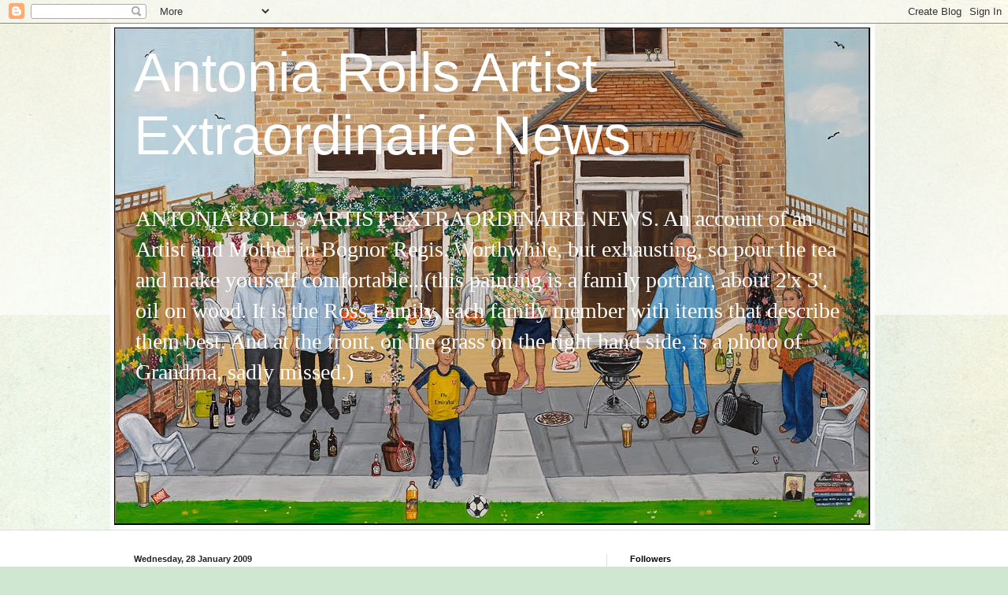

--- FILE ---
content_type: text/html; charset=UTF-8
request_url: https://antoniarolls.blogspot.com/2009/01/antonia-rolls-artist-extraordinaire-let.html
body_size: 16443
content:
<!DOCTYPE html>
<html class='v2' dir='ltr' lang='en-GB'>
<head>
<link href='https://www.blogger.com/static/v1/widgets/4128112664-css_bundle_v2.css' rel='stylesheet' type='text/css'/>
<meta content='width=1100' name='viewport'/>
<meta content='text/html; charset=UTF-8' http-equiv='Content-Type'/>
<meta content='blogger' name='generator'/>
<link href='https://antoniarolls.blogspot.com/favicon.ico' rel='icon' type='image/x-icon'/>
<link href='http://antoniarolls.blogspot.com/2009/01/antonia-rolls-artist-extraordinaire-let.html' rel='canonical'/>
<link rel="alternate" type="application/atom+xml" title="Antonia Rolls Artist Extraordinaire News - Atom" href="https://antoniarolls.blogspot.com/feeds/posts/default" />
<link rel="alternate" type="application/rss+xml" title="Antonia Rolls Artist Extraordinaire News - RSS" href="https://antoniarolls.blogspot.com/feeds/posts/default?alt=rss" />
<link rel="service.post" type="application/atom+xml" title="Antonia Rolls Artist Extraordinaire News - Atom" href="https://draft.blogger.com/feeds/2834536253131400452/posts/default" />

<link rel="alternate" type="application/atom+xml" title="Antonia Rolls Artist Extraordinaire News - Atom" href="https://antoniarolls.blogspot.com/feeds/5584359406167154376/comments/default" />
<!--Can't find substitution for tag [blog.ieCssRetrofitLinks]-->
<link href='https://blogger.googleusercontent.com/img/b/R29vZ2xl/AVvXsEirgTMmdizYDyFqNVgZreR3AMK4H91siPCRUGJO3lg1JESxbwYLqSF2IvzMkJ3pQj_51fN0t2b6rtkrDx6Ta3o4B8RLPkKFfqC2PhS7QapCO-FFbAeEZGZTJ8zc20TvUO_GFvPvD3jua1U/s400/IMG_4153.JPG' rel='image_src'/>
<meta content='http://antoniarolls.blogspot.com/2009/01/antonia-rolls-artist-extraordinaire-let.html' property='og:url'/>
<meta content='Antonia Rolls Artist Extraordinaire.  Let Us Begin.' property='og:title'/>
<meta content='Antonia Rolls Artist Extraordinaire. http://www.antoniarolls.co.uk/  and http://www.jesusonthetube.co.uk/ Hello, I am Antonia Rolls, an Arti...' property='og:description'/>
<meta content='https://blogger.googleusercontent.com/img/b/R29vZ2xl/AVvXsEirgTMmdizYDyFqNVgZreR3AMK4H91siPCRUGJO3lg1JESxbwYLqSF2IvzMkJ3pQj_51fN0t2b6rtkrDx6Ta3o4B8RLPkKFfqC2PhS7QapCO-FFbAeEZGZTJ8zc20TvUO_GFvPvD3jua1U/w1200-h630-p-k-no-nu/IMG_4153.JPG' property='og:image'/>
<title>Antonia Rolls Artist Extraordinaire News: Antonia Rolls Artist Extraordinaire.  Let Us Begin.</title>
<style id='page-skin-1' type='text/css'><!--
/*
-----------------------------------------------
Blogger Template Style
Name:     Simple
Designer: Blogger
URL:      www.blogger.com
----------------------------------------------- */
/* Content
----------------------------------------------- */
body {
font: normal normal 14px 'Times New Roman', Times, FreeSerif, serif;
color: #222222;
background: #cfe7d1 url(//themes.googleusercontent.com/image?id=1x_TqXo6-7t6y2ZiuOyQ2Bk6Zod9CTtyKYtRui0IeQJe6hVlJcQiXYG2xQGkxKvl6iZMJ) repeat fixed top center /* Credit: gaffera (http://www.istockphoto.com/googleimages.php?id=4072573&amp;platform=blogger) */;
padding: 0 0 0 0;
background-attachment: scroll;
}
html body .content-outer {
min-width: 0;
max-width: 100%;
width: 100%;
}
h2 {
font-size: 22px;
}
a:link {
text-decoration:none;
color: #249fa3;
}
a:visited {
text-decoration:none;
color: #7c93a1;
}
a:hover {
text-decoration:underline;
color: #5dc2c0;
}
.body-fauxcolumn-outer .fauxcolumn-inner {
background: transparent url(https://resources.blogblog.com/blogblog/data/1kt/simple/body_gradient_tile_light.png) repeat scroll top left;
_background-image: none;
}
.body-fauxcolumn-outer .cap-top {
position: absolute;
z-index: 1;
height: 400px;
width: 100%;
}
.body-fauxcolumn-outer .cap-top .cap-left {
width: 100%;
background: transparent url(https://resources.blogblog.com/blogblog/data/1kt/simple/gradients_light.png) repeat-x scroll top left;
_background-image: none;
}
.content-outer {
-moz-box-shadow: 0 0 0 rgba(0, 0, 0, .15);
-webkit-box-shadow: 0 0 0 rgba(0, 0, 0, .15);
-goog-ms-box-shadow: 0 0 0 #333333;
box-shadow: 0 0 0 rgba(0, 0, 0, .15);
margin-bottom: 1px;
}
.content-inner {
padding: 0 0;
}
.main-outer, .footer-outer {
background-color: #ffffff;
}
/* Header
----------------------------------------------- */
.header-outer {
background: transparent none repeat-x scroll 0 -400px;
_background-image: none;
}
.Header h1 {
font: normal normal 70px Arial, Tahoma, Helvetica, FreeSans, sans-serif;
color: #ffffff;
text-shadow: 0 0 0 rgba(0, 0, 0, .2);
}
.Header h1 a {
color: #ffffff;
}
.Header .description {
font-size: 200%;
color: #ffffff;
}
.header-inner .Header .titlewrapper {
padding: 22px 30px;
}
.header-inner .Header .descriptionwrapper {
padding: 0 30px;
}
/* Tabs
----------------------------------------------- */
.tabs-inner .section:first-child {
border-top: 0 solid #dddddd;
}
.tabs-inner .section:first-child ul {
margin-top: -0;
border-top: 0 solid #dddddd;
border-left: 0 solid #dddddd;
border-right: 0 solid #dddddd;
}
.tabs-inner .widget ul {
background: transparent none repeat-x scroll 0 -800px;
_background-image: none;
border-bottom: 0 solid #dddddd;
margin-top: 0;
margin-left: -0;
margin-right: -0;
}
.tabs-inner .widget li a {
display: inline-block;
padding: .6em 1em;
font: normal normal 20px Arial, Tahoma, Helvetica, FreeSans, sans-serif;
color: #00818b;
border-left: 0 solid #ffffff;
border-right: 0 solid #dddddd;
}
.tabs-inner .widget li:first-child a {
border-left: none;
}
.tabs-inner .widget li.selected a, .tabs-inner .widget li a:hover {
color: #444444;
background-color: transparent;
text-decoration: none;
}
/* Columns
----------------------------------------------- */
.main-outer {
border-top: 1px solid #dddddd;
}
.fauxcolumn-left-outer .fauxcolumn-inner {
border-right: 1px solid #dddddd;
}
.fauxcolumn-right-outer .fauxcolumn-inner {
border-left: 1px solid #dddddd;
}
/* Headings
----------------------------------------------- */
div.widget > h2,
div.widget h2.title {
margin: 0 0 1em 0;
font: normal bold 11px Arial, Tahoma, Helvetica, FreeSans, sans-serif;
color: #000000;
}
/* Widgets
----------------------------------------------- */
.widget .zippy {
color: #999999;
text-shadow: 2px 2px 1px rgba(0, 0, 0, .1);
}
.widget .popular-posts ul {
list-style: none;
}
/* Posts
----------------------------------------------- */
h2.date-header {
font: normal bold 11px Arial, Tahoma, Helvetica, FreeSans, sans-serif;
}
.date-header span {
background-color: transparent;
color: #222222;
padding: inherit;
letter-spacing: inherit;
margin: inherit;
}
.main-inner {
padding-top: 30px;
padding-bottom: 30px;
}
.main-inner .column-center-inner {
padding: 0 15px;
}
.main-inner .column-center-inner .section {
margin: 0 15px;
}
.post {
margin: 0 0 25px 0;
}
h3.post-title, .comments h4 {
font: normal normal 22px Arial, Tahoma, Helvetica, FreeSans, sans-serif;
margin: .75em 0 0;
}
.post-body {
font-size: 110%;
line-height: 1.4;
position: relative;
}
.post-body img, .post-body .tr-caption-container, .Profile img, .Image img,
.BlogList .item-thumbnail img {
padding: 2px;
background: #ffffff;
border: 1px solid #eeeeee;
-moz-box-shadow: 1px 1px 5px rgba(0, 0, 0, .1);
-webkit-box-shadow: 1px 1px 5px rgba(0, 0, 0, .1);
box-shadow: 1px 1px 5px rgba(0, 0, 0, .1);
}
.post-body img, .post-body .tr-caption-container {
padding: 5px;
}
.post-body .tr-caption-container {
color: #222222;
}
.post-body .tr-caption-container img {
padding: 0;
background: transparent;
border: none;
-moz-box-shadow: 0 0 0 rgba(0, 0, 0, .1);
-webkit-box-shadow: 0 0 0 rgba(0, 0, 0, .1);
box-shadow: 0 0 0 rgba(0, 0, 0, .1);
}
.post-header {
margin: 0 0 1.5em;
line-height: 1.6;
font-size: 90%;
}
.post-footer {
margin: 20px -2px 0;
padding: 5px 10px;
color: #666666;
background-color: #f9f9f9;
border-bottom: 1px solid #eeeeee;
line-height: 1.6;
font-size: 90%;
}
#comments .comment-author {
padding-top: 1.5em;
border-top: 1px solid #dddddd;
background-position: 0 1.5em;
}
#comments .comment-author:first-child {
padding-top: 0;
border-top: none;
}
.avatar-image-container {
margin: .2em 0 0;
}
#comments .avatar-image-container img {
border: 1px solid #eeeeee;
}
/* Comments
----------------------------------------------- */
.comments .comments-content .icon.blog-author {
background-repeat: no-repeat;
background-image: url([data-uri]);
}
.comments .comments-content .loadmore a {
border-top: 1px solid #999999;
border-bottom: 1px solid #999999;
}
.comments .comment-thread.inline-thread {
background-color: #f9f9f9;
}
.comments .continue {
border-top: 2px solid #999999;
}
/* Accents
---------------------------------------------- */
.section-columns td.columns-cell {
border-left: 1px solid #dddddd;
}
.blog-pager {
background: transparent none no-repeat scroll top center;
}
.blog-pager-older-link, .home-link,
.blog-pager-newer-link {
background-color: #ffffff;
padding: 5px;
}
.footer-outer {
border-top: 0 dashed #bbbbbb;
}
/* Mobile
----------------------------------------------- */
body.mobile  {
background-size: auto;
}
.mobile .body-fauxcolumn-outer {
background: transparent none repeat scroll top left;
}
.mobile .body-fauxcolumn-outer .cap-top {
background-size: 100% auto;
}
.mobile .content-outer {
-webkit-box-shadow: 0 0 3px rgba(0, 0, 0, .15);
box-shadow: 0 0 3px rgba(0, 0, 0, .15);
}
.mobile .tabs-inner .widget ul {
margin-left: 0;
margin-right: 0;
}
.mobile .post {
margin: 0;
}
.mobile .main-inner .column-center-inner .section {
margin: 0;
}
.mobile .date-header span {
padding: 0.1em 10px;
margin: 0 -10px;
}
.mobile h3.post-title {
margin: 0;
}
.mobile .blog-pager {
background: transparent none no-repeat scroll top center;
}
.mobile .footer-outer {
border-top: none;
}
.mobile .main-inner, .mobile .footer-inner {
background-color: #ffffff;
}
.mobile-index-contents {
color: #222222;
}
.mobile-link-button {
background-color: #249fa3;
}
.mobile-link-button a:link, .mobile-link-button a:visited {
color: #ffffff;
}
.mobile .tabs-inner .section:first-child {
border-top: none;
}
.mobile .tabs-inner .PageList .widget-content {
background-color: transparent;
color: #444444;
border-top: 0 solid #dddddd;
border-bottom: 0 solid #dddddd;
}
.mobile .tabs-inner .PageList .widget-content .pagelist-arrow {
border-left: 1px solid #dddddd;
}

--></style>
<style id='template-skin-1' type='text/css'><!--
body {
min-width: 1000px;
}
.content-outer, .content-fauxcolumn-outer, .region-inner {
min-width: 1000px;
max-width: 1000px;
_width: 1000px;
}
.main-inner .columns {
padding-left: 0px;
padding-right: 370px;
}
.main-inner .fauxcolumn-center-outer {
left: 0px;
right: 370px;
/* IE6 does not respect left and right together */
_width: expression(this.parentNode.offsetWidth -
parseInt("0px") -
parseInt("370px") + 'px');
}
.main-inner .fauxcolumn-left-outer {
width: 0px;
}
.main-inner .fauxcolumn-right-outer {
width: 370px;
}
.main-inner .column-left-outer {
width: 0px;
right: 100%;
margin-left: -0px;
}
.main-inner .column-right-outer {
width: 370px;
margin-right: -370px;
}
#layout {
min-width: 0;
}
#layout .content-outer {
min-width: 0;
width: 800px;
}
#layout .region-inner {
min-width: 0;
width: auto;
}
body#layout div.add_widget {
padding: 8px;
}
body#layout div.add_widget a {
margin-left: 32px;
}
--></style>
<style>
    body {background-image:url(\/\/themes.googleusercontent.com\/image?id=1x_TqXo6-7t6y2ZiuOyQ2Bk6Zod9CTtyKYtRui0IeQJe6hVlJcQiXYG2xQGkxKvl6iZMJ);}
    
@media (max-width: 200px) { body {background-image:url(\/\/themes.googleusercontent.com\/image?id=1x_TqXo6-7t6y2ZiuOyQ2Bk6Zod9CTtyKYtRui0IeQJe6hVlJcQiXYG2xQGkxKvl6iZMJ&options=w200);}}
@media (max-width: 400px) and (min-width: 201px) { body {background-image:url(\/\/themes.googleusercontent.com\/image?id=1x_TqXo6-7t6y2ZiuOyQ2Bk6Zod9CTtyKYtRui0IeQJe6hVlJcQiXYG2xQGkxKvl6iZMJ&options=w400);}}
@media (max-width: 800px) and (min-width: 401px) { body {background-image:url(\/\/themes.googleusercontent.com\/image?id=1x_TqXo6-7t6y2ZiuOyQ2Bk6Zod9CTtyKYtRui0IeQJe6hVlJcQiXYG2xQGkxKvl6iZMJ&options=w800);}}
@media (max-width: 1200px) and (min-width: 801px) { body {background-image:url(\/\/themes.googleusercontent.com\/image?id=1x_TqXo6-7t6y2ZiuOyQ2Bk6Zod9CTtyKYtRui0IeQJe6hVlJcQiXYG2xQGkxKvl6iZMJ&options=w1200);}}
/* Last tag covers anything over one higher than the previous max-size cap. */
@media (min-width: 1201px) { body {background-image:url(\/\/themes.googleusercontent.com\/image?id=1x_TqXo6-7t6y2ZiuOyQ2Bk6Zod9CTtyKYtRui0IeQJe6hVlJcQiXYG2xQGkxKvl6iZMJ&options=w1600);}}
  </style>
<link href='https://draft.blogger.com/dyn-css/authorization.css?targetBlogID=2834536253131400452&amp;zx=d746dcbd-6920-4c6c-a11b-13bfe163e494' media='none' onload='if(media!=&#39;all&#39;)media=&#39;all&#39;' rel='stylesheet'/><noscript><link href='https://draft.blogger.com/dyn-css/authorization.css?targetBlogID=2834536253131400452&amp;zx=d746dcbd-6920-4c6c-a11b-13bfe163e494' rel='stylesheet'/></noscript>
<meta name='google-adsense-platform-account' content='ca-host-pub-1556223355139109'/>
<meta name='google-adsense-platform-domain' content='blogspot.com'/>

</head>
<body class='loading variant-wide'>
<div class='navbar section' id='navbar' name='Navbar'><div class='widget Navbar' data-version='1' id='Navbar1'><script type="text/javascript">
    function setAttributeOnload(object, attribute, val) {
      if(window.addEventListener) {
        window.addEventListener('load',
          function(){ object[attribute] = val; }, false);
      } else {
        window.attachEvent('onload', function(){ object[attribute] = val; });
      }
    }
  </script>
<div id="navbar-iframe-container"></div>
<script type="text/javascript" src="https://apis.google.com/js/platform.js"></script>
<script type="text/javascript">
      gapi.load("gapi.iframes:gapi.iframes.style.bubble", function() {
        if (gapi.iframes && gapi.iframes.getContext) {
          gapi.iframes.getContext().openChild({
              url: 'https://draft.blogger.com/navbar/2834536253131400452?po\x3d5584359406167154376\x26origin\x3dhttps://antoniarolls.blogspot.com',
              where: document.getElementById("navbar-iframe-container"),
              id: "navbar-iframe"
          });
        }
      });
    </script><script type="text/javascript">
(function() {
var script = document.createElement('script');
script.type = 'text/javascript';
script.src = '//pagead2.googlesyndication.com/pagead/js/google_top_exp.js';
var head = document.getElementsByTagName('head')[0];
if (head) {
head.appendChild(script);
}})();
</script>
</div></div>
<div class='body-fauxcolumns'>
<div class='fauxcolumn-outer body-fauxcolumn-outer'>
<div class='cap-top'>
<div class='cap-left'></div>
<div class='cap-right'></div>
</div>
<div class='fauxborder-left'>
<div class='fauxborder-right'></div>
<div class='fauxcolumn-inner'>
</div>
</div>
<div class='cap-bottom'>
<div class='cap-left'></div>
<div class='cap-right'></div>
</div>
</div>
</div>
<div class='content'>
<div class='content-fauxcolumns'>
<div class='fauxcolumn-outer content-fauxcolumn-outer'>
<div class='cap-top'>
<div class='cap-left'></div>
<div class='cap-right'></div>
</div>
<div class='fauxborder-left'>
<div class='fauxborder-right'></div>
<div class='fauxcolumn-inner'>
</div>
</div>
<div class='cap-bottom'>
<div class='cap-left'></div>
<div class='cap-right'></div>
</div>
</div>
</div>
<div class='content-outer'>
<div class='content-cap-top cap-top'>
<div class='cap-left'></div>
<div class='cap-right'></div>
</div>
<div class='fauxborder-left content-fauxborder-left'>
<div class='fauxborder-right content-fauxborder-right'></div>
<div class='content-inner'>
<header>
<div class='header-outer'>
<div class='header-cap-top cap-top'>
<div class='cap-left'></div>
<div class='cap-right'></div>
</div>
<div class='fauxborder-left header-fauxborder-left'>
<div class='fauxborder-right header-fauxborder-right'></div>
<div class='region-inner header-inner'>
<div class='header section' id='header' name='Header'><div class='widget Header' data-version='1' id='Header1'>
<div id='header-inner' style='background-image: url("https://blogger.googleusercontent.com/img/b/R29vZ2xl/AVvXsEjS_UdSexyfoErfOzaNl9ScUfwSetlfPWlbF9sSycfNEFw3secB8vJQgM3GqQE_lnKjcS5UeS7d3oXTiLMJ-Vq71_itrejMCltNTJxUVj_ilqAx5HsGHq5coOVtLOoY4ChKcfTCpc9QKWE/s1000-r/040+Ross+family+ecopy.jpg"); background-position: left; width: 971px; min-height: 643px; _height: 643px; background-repeat: no-repeat; '>
<div class='titlewrapper' style='background: transparent'>
<h1 class='title' style='background: transparent; border-width: 0px'>
<a href='https://antoniarolls.blogspot.com/'>
Antonia Rolls Artist Extraordinaire News
</a>
</h1>
</div>
<div class='descriptionwrapper'>
<p class='description'><span>ANTONIA ROLLS ARTIST EXTRAORDINAIRE NEWS.  An account of an Artist and Mother in Bognor Regis.  Worthwhile, but exhausting, so pour the tea and make yourself comfortable...(this painting is a family portrait, about 2'x 3', oil on wood.  It is the Ross Family, each family member with items that describe them best.  And at the front, on the grass on the right hand side, is a photo of Grandma, sadly missed.)</span></p>
</div>
</div>
</div></div>
</div>
</div>
<div class='header-cap-bottom cap-bottom'>
<div class='cap-left'></div>
<div class='cap-right'></div>
</div>
</div>
</header>
<div class='tabs-outer'>
<div class='tabs-cap-top cap-top'>
<div class='cap-left'></div>
<div class='cap-right'></div>
</div>
<div class='fauxborder-left tabs-fauxborder-left'>
<div class='fauxborder-right tabs-fauxborder-right'></div>
<div class='region-inner tabs-inner'>
<div class='tabs no-items section' id='crosscol' name='Cross-column'></div>
<div class='tabs no-items section' id='crosscol-overflow' name='Cross-Column 2'></div>
</div>
</div>
<div class='tabs-cap-bottom cap-bottom'>
<div class='cap-left'></div>
<div class='cap-right'></div>
</div>
</div>
<div class='main-outer'>
<div class='main-cap-top cap-top'>
<div class='cap-left'></div>
<div class='cap-right'></div>
</div>
<div class='fauxborder-left main-fauxborder-left'>
<div class='fauxborder-right main-fauxborder-right'></div>
<div class='region-inner main-inner'>
<div class='columns fauxcolumns'>
<div class='fauxcolumn-outer fauxcolumn-center-outer'>
<div class='cap-top'>
<div class='cap-left'></div>
<div class='cap-right'></div>
</div>
<div class='fauxborder-left'>
<div class='fauxborder-right'></div>
<div class='fauxcolumn-inner'>
</div>
</div>
<div class='cap-bottom'>
<div class='cap-left'></div>
<div class='cap-right'></div>
</div>
</div>
<div class='fauxcolumn-outer fauxcolumn-left-outer'>
<div class='cap-top'>
<div class='cap-left'></div>
<div class='cap-right'></div>
</div>
<div class='fauxborder-left'>
<div class='fauxborder-right'></div>
<div class='fauxcolumn-inner'>
</div>
</div>
<div class='cap-bottom'>
<div class='cap-left'></div>
<div class='cap-right'></div>
</div>
</div>
<div class='fauxcolumn-outer fauxcolumn-right-outer'>
<div class='cap-top'>
<div class='cap-left'></div>
<div class='cap-right'></div>
</div>
<div class='fauxborder-left'>
<div class='fauxborder-right'></div>
<div class='fauxcolumn-inner'>
</div>
</div>
<div class='cap-bottom'>
<div class='cap-left'></div>
<div class='cap-right'></div>
</div>
</div>
<!-- corrects IE6 width calculation -->
<div class='columns-inner'>
<div class='column-center-outer'>
<div class='column-center-inner'>
<div class='main section' id='main' name='Main'><div class='widget Blog' data-version='1' id='Blog1'>
<div class='blog-posts hfeed'>

          <div class="date-outer">
        
<h2 class='date-header'><span>Wednesday, 28 January 2009</span></h2>

          <div class="date-posts">
        
<div class='post-outer'>
<div class='post hentry uncustomized-post-template' itemprop='blogPost' itemscope='itemscope' itemtype='http://schema.org/BlogPosting'>
<meta content='https://blogger.googleusercontent.com/img/b/R29vZ2xl/AVvXsEirgTMmdizYDyFqNVgZreR3AMK4H91siPCRUGJO3lg1JESxbwYLqSF2IvzMkJ3pQj_51fN0t2b6rtkrDx6Ta3o4B8RLPkKFfqC2PhS7QapCO-FFbAeEZGZTJ8zc20TvUO_GFvPvD3jua1U/s400/IMG_4153.JPG' itemprop='image_url'/>
<meta content='2834536253131400452' itemprop='blogId'/>
<meta content='5584359406167154376' itemprop='postId'/>
<a name='5584359406167154376'></a>
<h3 class='post-title entry-title' itemprop='name'>
Antonia Rolls Artist Extraordinaire.  Let Us Begin.
</h3>
<div class='post-header'>
<div class='post-header-line-1'></div>
</div>
<div class='post-body entry-content' id='post-body-5584359406167154376' itemprop='description articleBody'>
<div><br /><br /><br /><div><div></div><div align="center">Antonia Rolls Artist Extraordinaire. </div><div align="center"><br /><a href="http://www.antoniarolls.co.uk/">http://www.antoniarolls.co.uk/</a> and <a href="http://www.jesusonthetube.co.uk/">http://www.jesusonthetube.co.uk/</a><br /></div><div><br /><br /></div><div><a href="https://blogger.googleusercontent.com/img/b/R29vZ2xl/AVvXsEirgTMmdizYDyFqNVgZreR3AMK4H91siPCRUGJO3lg1JESxbwYLqSF2IvzMkJ3pQj_51fN0t2b6rtkrDx6Ta3o4B8RLPkKFfqC2PhS7QapCO-FFbAeEZGZTJ8zc20TvUO_GFvPvD3jua1U/s1600-h/IMG_4153.JPG"><img alt="" border="0" id="BLOGGER_PHOTO_ID_5296447885598579826" src="https://blogger.googleusercontent.com/img/b/R29vZ2xl/AVvXsEirgTMmdizYDyFqNVgZreR3AMK4H91siPCRUGJO3lg1JESxbwYLqSF2IvzMkJ3pQj_51fN0t2b6rtkrDx6Ta3o4B8RLPkKFfqC2PhS7QapCO-FFbAeEZGZTJ8zc20TvUO_GFvPvD3jua1U/s400/IMG_4153.JPG" style="FLOAT: left; MARGIN: 0px 10px 10px 0px; WIDTH: 267px; CURSOR: hand; HEIGHT: 400px" /></a><br />Hello, I am Antonia Rolls, an Artist, living and working in West Sussex. My studio is in my garden and my life is wonderful here. I aim to show you what I am working on with each commission, and to comment on the work in progress. </div><div></div><div>My paintings are divided into three groups </div><div> </div><div><br /> </div><div></div><div>Portraits - I am commissioned to paint individuals, families, groups in the settings of their choice. We include details of who the people in the painting are, Attributes I call them. For example, if a client loves shoes, I will paint the most fancy shoes possible as a clue to her character. The paintings are colourful, bright and joyful.</div><div><br /><br /></div><div><br />Religous - These are quirky interpretations of the Bible and Christianity. I was brought up Catholic, and so I know the stories. That is why I use the imagery that you see in the works. It is a sideways look at what we take for granted. The most famous work in this category is "Jesus on the Tube". Please go to <a href="http://www.jesusonthetube.co.uk/">http://www.jesusonthetube.co.uk/</a> to see it. These religious works, and the Jesus on the Tube, are often exhibited and cause much comment. Commissions based on these works, plus the sales of the originals, are all possible. Except the original Jesus on the Tube. That isn't for sale, but prints and commissioned copies of the original are available.<br /></div><div><br />Fun - Brightly coloured paintings of Ladies, fun pictures of Plump Ladies by the Sea Eating Sandwiches, Pots or Mugs with Flowers in them. These are great for presents.</div><div> </div><div><br /><br /> </div><div></div><div></div><div>EXAMPLES OF PORTRAITS<br /></div><div><br /><br /><br /><a href="https://blogger.googleusercontent.com/img/b/R29vZ2xl/AVvXsEjQItymKgeAJ-3HUF0MrnyuT6HoFqBCm4rnJLXlJJFLQOmfe7heo1zOayE2SnF0w-ZDtllpErPwLsJJ5pq0-JMyRcUycZqtWRpirZn1CXTLX899hSIiVpbXTuybcflwi6W2vNmAKFniTSI/s1600-h/HPIM1000.JPG"><img alt="" border="0" id="BLOGGER_PHOTO_ID_5296480014176381042" src="https://blogger.googleusercontent.com/img/b/R29vZ2xl/AVvXsEjQItymKgeAJ-3HUF0MrnyuT6HoFqBCm4rnJLXlJJFLQOmfe7heo1zOayE2SnF0w-ZDtllpErPwLsJJ5pq0-JMyRcUycZqtWRpirZn1CXTLX899hSIiVpbXTuybcflwi6W2vNmAKFniTSI/s200/HPIM1000.JPG" style="FLOAT: left; MARGIN: 0px 10px 10px 0px; WIDTH: 154px; CURSOR: hand; HEIGHT: 200px" /></a> The Wonderful Rev Rachel Mann.<br /></div><div>Oil on Wood, and celebrating her ordination. All the attributes that mean much to Rachel are in this painting, including skis, wine and a pheasant, and a broken dumper truck.</div></div><div></div><div><div></div><div></div><div></div><div><br /> </div><div> </div><div> </div><div> </div><div> </div><div><br /> </div><div></div><div></div><div><a href="https://blogger.googleusercontent.com/img/b/R29vZ2xl/AVvXsEhvZSkzyhWAjdkaVN9fvLMPKMqyMqIaGchVUIrulb5Zwc47E5-3I5ACbGHUtKyWp7SjhzZVSOMQkkfNiEa2mFkJHl-D40PhjoPu9xSudiUuYau9m3HO1Vsst7raOCJ9HBo5PDt0RNo1cl4/s1600-h/ridgeway+place+3.JPG"><img alt="" border="0" id="BLOGGER_PHOTO_ID_5296480812605347362" src="https://blogger.googleusercontent.com/img/b/R29vZ2xl/AVvXsEhvZSkzyhWAjdkaVN9fvLMPKMqyMqIaGchVUIrulb5Zwc47E5-3I5ACbGHUtKyWp7SjhzZVSOMQkkfNiEa2mFkJHl-D40PhjoPu9xSudiUuYau9m3HO1Vsst7raOCJ9HBo5PDt0RNo1cl4/s200/ridgeway+place+3.JPG" style="FLOAT: right; MARGIN: 0px 0px 10px 10px; WIDTH: 200px; CURSOR: hand; HEIGHT: 144px" /></a></div><div>Susanna R and Michael B and Family by the Family House</div><br /><div></div><div></div><div>This is a large oil on wood painting showing the family and all their attributes outside the family home, before they moved to their new one. If you look carefully, you will see a horse, a dog in the basket of the bike, wine bottles, cats, golf clubs and so on.</div><div><br /></div><div></div><div><br /><br /></div><div>EXAMPLES OF RELIGIOUS WORK</div><div><br /><br /></div><div><br /></div><div><a href="https://blogger.googleusercontent.com/img/b/R29vZ2xl/AVvXsEjxkmvlrXy6ntcFvFk5M5dQpIU_FYuULmHOdsrz0EeZa67gNYpGhWXk6kCz7-82TTWdE1KJzGGbyN8NPD72qXA4EUe-2N9jlm1DX6ZWtbUpyOKHTJDG5EkahZNDTkfyiepsKfDj15ZrCog/s1600-h/HPIM0862.JPG"><img alt="" border="0" id="BLOGGER_PHOTO_ID_5296483524734053906" src="https://blogger.googleusercontent.com/img/b/R29vZ2xl/AVvXsEjxkmvlrXy6ntcFvFk5M5dQpIU_FYuULmHOdsrz0EeZa67gNYpGhWXk6kCz7-82TTWdE1KJzGGbyN8NPD72qXA4EUe-2N9jlm1DX6ZWtbUpyOKHTJDG5EkahZNDTkfyiepsKfDj15ZrCog/s200/HPIM0862.JPG" style="FLOAT: left; MARGIN: 0px 10px 10px 0px; WIDTH: 166px; CURSOR: hand; HEIGHT: 200px" /></a><br /></div><div>Virgin Mary as an Old Lady<br /><br />Oil on board and framed beautifully. I have used a portrait of my mother to explore what the Virgin Mary may have looked like in her later years. I like to use modern images to make the religious ideas accessible to us now, today.<br /><br /></div><div><br /><br /></div><div></div></div><div><div><br /><a href="https://blogger.googleusercontent.com/img/b/R29vZ2xl/AVvXsEgEN3ve5iwkGy-iqmwOpMbaIg2ndmNmt3ZvsalX5sTYaum0wq8t9ybIFkG9ZWCbkoKUkwLLu3R1kJDecT3K-eRBM88lW8MKPSExQXzgSxaow9WSxNnb7Cn-WqrE-Mf3s1C7I7K1EKnt-GM/s1600-h/Jesus+on+the+Tube.jpg"><img alt="" border="0" id="BLOGGER_PHOTO_ID_5296484058133589954" src="https://blogger.googleusercontent.com/img/b/R29vZ2xl/AVvXsEgEN3ve5iwkGy-iqmwOpMbaIg2ndmNmt3ZvsalX5sTYaum0wq8t9ybIFkG9ZWCbkoKUkwLLu3R1kJDecT3K-eRBM88lW8MKPSExQXzgSxaow9WSxNnb7Cn-WqrE-Mf3s1C7I7K1EKnt-GM/s200/Jesus+on+the+Tube.jpg" style="FLOAT: right; MARGIN: 0px 0px 10px 10px; WIDTH: 183px; CURSOR: hand; HEIGHT: 200px" /></a> </div><div> </div><div><br /> </div><div>                                                                                Jesus on the Tube.<br /></div><div>This is the original and is acrylic on paper. It is only 5"x 5". Tiny. This idea has taken off on its own and has its own website now. Jesus sits on a crowded tube train being ignored by those next to him. They must wonder who on earth is sitting next to them in full Byzantine costume and a halo. Jesus looks straight out at you though, you have to make eye contact. To learn more and see other commissions of this with portraits of families included, go to <a href="http://www.jesusonthetube.co.uk/">http://www.jesusonthetube.co.uk/</a><br /></div><div><br /></div><div><br /></div><div><br />EXAMPLES OF FUN PAINTINGS</div><div><br /> </div><div><br /> </div><div><p><a href="https://blogger.googleusercontent.com/img/b/R29vZ2xl/AVvXsEgAbXZouREQXahsAgQxp_ulOIejkKMO630pycQTv92V6UOkKx-ltTCFdeABfyeBGLoW_DNbEc05UVIZgDG_OlP2_n6U5GgXb0cNu1UW_AjoX8SdMk5FkBCbHooXJaKbKkQV-oY2CFQOJcI/s1600-h/Blue+spots+flat+copy1+copy.jpg"><img alt="" border="0" id="BLOGGER_PHOTO_ID_5296475703866514418" src="https://blogger.googleusercontent.com/img/b/R29vZ2xl/AVvXsEgAbXZouREQXahsAgQxp_ulOIejkKMO630pycQTv92V6UOkKx-ltTCFdeABfyeBGLoW_DNbEc05UVIZgDG_OlP2_n6U5GgXb0cNu1UW_AjoX8SdMk5FkBCbHooXJaKbKkQV-oY2CFQOJcI/s200/Blue+spots+flat+copy1+copy.jpg" style="FLOAT: left; MARGIN: 0px 10px 10px 0px; WIDTH: 124px; CURSOR: hand; HEIGHT: 200px" /></a></p><p></p></div><div>Blue Bottom</div><div><br /></div><div><br />A bright blue bottom, oil on wood and about 4' by 2.5', so nice and big. This was returned from and exhibition in a London Office as it unnerved the men.<br /></div><div><br /><br /></div><div><br /><br /><br /><br /></div><div><a href="https://blogger.googleusercontent.com/img/b/R29vZ2xl/AVvXsEg8MeTc7Q98YA6Ha4uKP0pXxE38Azl65d5oorGTYhlUIcCApHVdba_XK4Pw2aoP46_Xho_mayBSuY7Dwi51AwoLgCdrwZhD9Luza0nI4qAeYyEiPnb1shMC_lYXs4xlfExcrwHmlbc2fRo/s1600-h/lexi+and+arrieanne.JPG"><img alt="" border="0" id="BLOGGER_PHOTO_ID_5296477008180361954" src="https://blogger.googleusercontent.com/img/b/R29vZ2xl/AVvXsEg8MeTc7Q98YA6Ha4uKP0pXxE38Azl65d5oorGTYhlUIcCApHVdba_XK4Pw2aoP46_Xho_mayBSuY7Dwi51AwoLgCdrwZhD9Luza0nI4qAeYyEiPnb1shMC_lYXs4xlfExcrwHmlbc2fRo/s200/lexi+and+arrieanne.JPG" style="FLOAT: right; MARGIN: 0px 0px 10px 10px; WIDTH: 200px; CURSOR: hand; HEIGHT: 194px" /></a><br />                                                                        Fat Ladies by the Sea<br /><br /></div><div><br />This is acrylic on canvas, and shows lovely brightly coloured ladies eating and sitting by the sea watching a man just about to go swimming. There is a half eaten sandwich not in the photo here, which is a shame. It is below the book on the right hand bottom corner.</div><div><br /><br /></div><div><br /><br /><br /><br /><br /></div><div><br /><br /></div><div><br /></div><div><br /><br /></div><div><br /><br /><br /><br /></div><div><br /><br /></div><div><br /><br /><br /><br /><br /><br /><br /><p><a href="https://blogger.googleusercontent.com/img/b/R29vZ2xl/AVvXsEgAbXZouREQXahsAgQxp_ulOIejkKMO630pycQTv92V6UOkKx-ltTCFdeABfyeBGLoW_DNbEc05UVIZgDG_OlP2_n6U5GgXb0cNu1UW_AjoX8SdMk5FkBCbHooXJaKbKkQV-oY2CFQOJcI/s1600-h/Blue+spots+flat+copy1+copy.jpg"></a></p><br /></div><div><br /><br /></div><div><br /><br /><br /><br /></div><div><br /><br /></div><div><br /></div><div><br /><br /></div><div><br /><br /><br /><br /></div><div><br /><br /></div><div><br /></div><div><br /><br /></div><div><br /><br /><br /><br /></div><div><br /><br /></div><div><br /></div><div><br /><br /></div><div><br /><br /><br /><br /></div><div><br /><br /></div><div><br /><br /></div><div><br /><br /></div><div><br /><br /><br /><br /></div><div><br /><br /></div><div><br /></div><div><br /><br /></div><div><br /><br /><br /><br /></div><div><br /><br /></div><div><br /></div><div><br /><br /></div><div><br /><br /><br /><br /></div><div><br /><br /></div><div><br /></div><div><br /><br /></div><div><br /><br /><br /><br /></div><div><br /><br /></div><div><br /></div><div><br /><br /></div><div><br /><br /><br /><br /></div><div><br /><br /></div><div><br /></div><div><br /><br /></div><div><br /><br /><br /><br /></div><div><br /><br /></div><div><br /></div><div><br /><br /></div><div><br /><br /><br /><br /></div><div><br /><br /></div><div><br /></div><div><br /><br /></div><div><br /><br /><br /><br /></div><div><br /><br /></div><div><br /><br /><br /><br /><br /><br /><br /><p><a href="https://blogger.googleusercontent.com/img/b/R29vZ2xl/AVvXsEgAbXZouREQXahsAgQxp_ulOIejkKMO630pycQTv92V6UOkKx-ltTCFdeABfyeBGLoW_DNbEc05UVIZgDG_OlP2_n6U5GgXb0cNu1UW_AjoX8SdMk5FkBCbHooXJaKbKkQV-oY2CFQOJcI/s1600-h/Blue+spots+flat+copy1+copy.jpg"></a></p><br /></div><div><br /><br /></div><div><br /><br /><br /><br /></div><div><br /><br /></div><div><br /></div><div><br /><br /></div><div><br /><br /><br /><br /></div><div><br /><br /></div><div><br /></div><div><br /><br /></div><div><br /><br /><br /><br /></div><div><br /><br /></div><div><br /></div><div><br /><br /></div><div><br /><br /><br /><br /></div><div><br /><br /></div><div><br /></div><div><br /><br /></div><div><br /><br /><br /><br /></div><div><br /><br /></div><div><br /></div><div><br /><br /></div><div><br /><br /><br /><br /></div><div><br /><br /></div><div><br /></div><div><br /><br /></div><div><br /><br /><br /><br /></div><div><br /><br /></div><div><br /></div><div><br /><br /></div><div><br /><br /><br /><br /></div><div><br /><br /></div><div><br /><br /></div><div><br /><br /></div><div><br /><br /><br /><br /></div><div><br /><br /></div><div><br /></div><div><br /><br /></div><div><br /><br /><br /><br /></div><div><br /><br /></div><div><br /></div><div><br /><br /></div><div><br /><br /><br /><br /></div><div><br /><br /></div><div><br /></div><div><br /><br /></div><div><br /><br /><br /><br /></div><div><br /><br /></div><div><br /></div><div><br /><br /></div><div><br /><br /><br /><br /></div><div><br /><br /></div><div><br /></div><div><br /><br /></div><div><br /><br /><br /><br /></div><div><br /><br /></div><div><br /></div><div><br /><br /></div><div><br /><br /><br /><br /></div><div><br /><br /></div><div><br /></div><div><br /><br /></div><div><br /><br /><br /><br /></div><div><br /><br /></div><p><a href="https://blogger.googleusercontent.com/img/b/R29vZ2xl/AVvXsEgAbXZouREQXahsAgQxp_ulOIejkKMO630pycQTv92V6UOkKx-ltTCFdeABfyeBGLoW_DNbEc05UVIZgDG_OlP2_n6U5GgXb0cNu1UW_AjoX8SdMk5FkBCbHooXJaKbKkQV-oY2CFQOJcI/s1600-h/Blue+spots+flat+copy1+copy.jpg"></a></p></div></div>
<div style='clear: both;'></div>
</div>
<div class='post-footer'>
<div class='post-footer-line post-footer-line-1'>
<span class='post-author vcard'>
Posted by
<span class='fn' itemprop='author' itemscope='itemscope' itemtype='http://schema.org/Person'>
<meta content='https://draft.blogger.com/profile/07221649857725587917' itemprop='url'/>
<a class='g-profile' href='https://draft.blogger.com/profile/07221649857725587917' rel='author' title='author profile'>
<span itemprop='name'>Antonia Rolls Artist and Soul Midwife</span>
</a>
</span>
</span>
<span class='post-timestamp'>
at
<meta content='http://antoniarolls.blogspot.com/2009/01/antonia-rolls-artist-extraordinaire-let.html' itemprop='url'/>
<a class='timestamp-link' href='https://antoniarolls.blogspot.com/2009/01/antonia-rolls-artist-extraordinaire-let.html' rel='bookmark' title='permanent link'><abbr class='published' itemprop='datePublished' title='2009-01-28T12:28:00-08:00'>Wednesday, January 28, 2009</abbr></a>
</span>
<span class='post-comment-link'>
</span>
<span class='post-icons'>
<span class='item-action'>
<a href='https://draft.blogger.com/email-post/2834536253131400452/5584359406167154376' title='Email Post'>
<img alt='' class='icon-action' height='13' src='https://resources.blogblog.com/img/icon18_email.gif' width='18'/>
</a>
</span>
<span class='item-control blog-admin pid-1842021641'>
<a href='https://draft.blogger.com/post-edit.g?blogID=2834536253131400452&postID=5584359406167154376&from=pencil' title='Edit Post'>
<img alt='' class='icon-action' height='18' src='https://resources.blogblog.com/img/icon18_edit_allbkg.gif' width='18'/>
</a>
</span>
</span>
<div class='post-share-buttons goog-inline-block'>
<a class='goog-inline-block share-button sb-email' href='https://draft.blogger.com/share-post.g?blogID=2834536253131400452&postID=5584359406167154376&target=email' target='_blank' title='Email This'><span class='share-button-link-text'>Email This</span></a><a class='goog-inline-block share-button sb-blog' href='https://draft.blogger.com/share-post.g?blogID=2834536253131400452&postID=5584359406167154376&target=blog' onclick='window.open(this.href, "_blank", "height=270,width=475"); return false;' target='_blank' title='BlogThis!'><span class='share-button-link-text'>BlogThis!</span></a><a class='goog-inline-block share-button sb-twitter' href='https://draft.blogger.com/share-post.g?blogID=2834536253131400452&postID=5584359406167154376&target=twitter' target='_blank' title='Share to X'><span class='share-button-link-text'>Share to X</span></a><a class='goog-inline-block share-button sb-facebook' href='https://draft.blogger.com/share-post.g?blogID=2834536253131400452&postID=5584359406167154376&target=facebook' onclick='window.open(this.href, "_blank", "height=430,width=640"); return false;' target='_blank' title='Share to Facebook'><span class='share-button-link-text'>Share to Facebook</span></a><a class='goog-inline-block share-button sb-pinterest' href='https://draft.blogger.com/share-post.g?blogID=2834536253131400452&postID=5584359406167154376&target=pinterest' target='_blank' title='Share to Pinterest'><span class='share-button-link-text'>Share to Pinterest</span></a>
</div>
</div>
<div class='post-footer-line post-footer-line-2'>
<span class='post-labels'>
Labels:
<a href='https://antoniarolls.blogspot.com/search/label/In%20my%20studio%20with%20some%20work' rel='tag'>In my studio with some work</a>
</span>
</div>
<div class='post-footer-line post-footer-line-3'>
<span class='post-location'>
</span>
</div>
</div>
</div>
<div class='comments' id='comments'>
<a name='comments'></a>
<h4>2 comments:</h4>
<div class='comments-content'>
<script async='async' src='' type='text/javascript'></script>
<script type='text/javascript'>
    (function() {
      var items = null;
      var msgs = null;
      var config = {};

// <![CDATA[
      var cursor = null;
      if (items && items.length > 0) {
        cursor = parseInt(items[items.length - 1].timestamp) + 1;
      }

      var bodyFromEntry = function(entry) {
        var text = (entry &&
                    ((entry.content && entry.content.$t) ||
                     (entry.summary && entry.summary.$t))) ||
            '';
        if (entry && entry.gd$extendedProperty) {
          for (var k in entry.gd$extendedProperty) {
            if (entry.gd$extendedProperty[k].name == 'blogger.contentRemoved') {
              return '<span class="deleted-comment">' + text + '</span>';
            }
          }
        }
        return text;
      }

      var parse = function(data) {
        cursor = null;
        var comments = [];
        if (data && data.feed && data.feed.entry) {
          for (var i = 0, entry; entry = data.feed.entry[i]; i++) {
            var comment = {};
            // comment ID, parsed out of the original id format
            var id = /blog-(\d+).post-(\d+)/.exec(entry.id.$t);
            comment.id = id ? id[2] : null;
            comment.body = bodyFromEntry(entry);
            comment.timestamp = Date.parse(entry.published.$t) + '';
            if (entry.author && entry.author.constructor === Array) {
              var auth = entry.author[0];
              if (auth) {
                comment.author = {
                  name: (auth.name ? auth.name.$t : undefined),
                  profileUrl: (auth.uri ? auth.uri.$t : undefined),
                  avatarUrl: (auth.gd$image ? auth.gd$image.src : undefined)
                };
              }
            }
            if (entry.link) {
              if (entry.link[2]) {
                comment.link = comment.permalink = entry.link[2].href;
              }
              if (entry.link[3]) {
                var pid = /.*comments\/default\/(\d+)\?.*/.exec(entry.link[3].href);
                if (pid && pid[1]) {
                  comment.parentId = pid[1];
                }
              }
            }
            comment.deleteclass = 'item-control blog-admin';
            if (entry.gd$extendedProperty) {
              for (var k in entry.gd$extendedProperty) {
                if (entry.gd$extendedProperty[k].name == 'blogger.itemClass') {
                  comment.deleteclass += ' ' + entry.gd$extendedProperty[k].value;
                } else if (entry.gd$extendedProperty[k].name == 'blogger.displayTime') {
                  comment.displayTime = entry.gd$extendedProperty[k].value;
                }
              }
            }
            comments.push(comment);
          }
        }
        return comments;
      };

      var paginator = function(callback) {
        if (hasMore()) {
          var url = config.feed + '?alt=json&v=2&orderby=published&reverse=false&max-results=50';
          if (cursor) {
            url += '&published-min=' + new Date(cursor).toISOString();
          }
          window.bloggercomments = function(data) {
            var parsed = parse(data);
            cursor = parsed.length < 50 ? null
                : parseInt(parsed[parsed.length - 1].timestamp) + 1
            callback(parsed);
            window.bloggercomments = null;
          }
          url += '&callback=bloggercomments';
          var script = document.createElement('script');
          script.type = 'text/javascript';
          script.src = url;
          document.getElementsByTagName('head')[0].appendChild(script);
        }
      };
      var hasMore = function() {
        return !!cursor;
      };
      var getMeta = function(key, comment) {
        if ('iswriter' == key) {
          var matches = !!comment.author
              && comment.author.name == config.authorName
              && comment.author.profileUrl == config.authorUrl;
          return matches ? 'true' : '';
        } else if ('deletelink' == key) {
          return config.baseUri + '/comment/delete/'
               + config.blogId + '/' + comment.id;
        } else if ('deleteclass' == key) {
          return comment.deleteclass;
        }
        return '';
      };

      var replybox = null;
      var replyUrlParts = null;
      var replyParent = undefined;

      var onReply = function(commentId, domId) {
        if (replybox == null) {
          // lazily cache replybox, and adjust to suit this style:
          replybox = document.getElementById('comment-editor');
          if (replybox != null) {
            replybox.height = '250px';
            replybox.style.display = 'block';
            replyUrlParts = replybox.src.split('#');
          }
        }
        if (replybox && (commentId !== replyParent)) {
          replybox.src = '';
          document.getElementById(domId).insertBefore(replybox, null);
          replybox.src = replyUrlParts[0]
              + (commentId ? '&parentID=' + commentId : '')
              + '#' + replyUrlParts[1];
          replyParent = commentId;
        }
      };

      var hash = (window.location.hash || '#').substring(1);
      var startThread, targetComment;
      if (/^comment-form_/.test(hash)) {
        startThread = hash.substring('comment-form_'.length);
      } else if (/^c[0-9]+$/.test(hash)) {
        targetComment = hash.substring(1);
      }

      // Configure commenting API:
      var configJso = {
        'maxDepth': config.maxThreadDepth
      };
      var provider = {
        'id': config.postId,
        'data': items,
        'loadNext': paginator,
        'hasMore': hasMore,
        'getMeta': getMeta,
        'onReply': onReply,
        'rendered': true,
        'initComment': targetComment,
        'initReplyThread': startThread,
        'config': configJso,
        'messages': msgs
      };

      var render = function() {
        if (window.goog && window.goog.comments) {
          var holder = document.getElementById('comment-holder');
          window.goog.comments.render(holder, provider);
        }
      };

      // render now, or queue to render when library loads:
      if (window.goog && window.goog.comments) {
        render();
      } else {
        window.goog = window.goog || {};
        window.goog.comments = window.goog.comments || {};
        window.goog.comments.loadQueue = window.goog.comments.loadQueue || [];
        window.goog.comments.loadQueue.push(render);
      }
    })();
// ]]>
  </script>
<div id='comment-holder'>
<div class="comment-thread toplevel-thread"><ol id="top-ra"><li class="comment" id="c8676351937698510462"><div class="avatar-image-container"><img src="//www.blogger.com/img/blogger_logo_round_35.png" alt=""/></div><div class="comment-block"><div class="comment-header"><cite class="user"><a href="https://draft.blogger.com/profile/15117618648457796417" rel="nofollow">Unknown</a></cite><span class="icon user "></span><span class="datetime secondary-text"><a rel="nofollow" href="https://antoniarolls.blogspot.com/2009/01/antonia-rolls-artist-extraordinaire-let.html?showComment=1233608160000#c8676351937698510462">2 February 2009 at 12:56</a></span></div><p class="comment-content">I think this is a great blog--pictures come over better than on the web site and your words go with them. Wonder when i will see a reference to your new found interest in rurak bridges?</p><span class="comment-actions secondary-text"><a class="comment-reply" target="_self" data-comment-id="8676351937698510462">Reply</a><span class="item-control blog-admin blog-admin pid-562078872"><a target="_self" href="https://draft.blogger.com/comment/delete/2834536253131400452/8676351937698510462">Delete</a></span></span></div><div class="comment-replies"><div id="c8676351937698510462-rt" class="comment-thread inline-thread hidden"><span class="thread-toggle thread-expanded"><span class="thread-arrow"></span><span class="thread-count"><a target="_self">Replies</a></span></span><ol id="c8676351937698510462-ra" class="thread-chrome thread-expanded"><div></div><div id="c8676351937698510462-continue" class="continue"><a class="comment-reply" target="_self" data-comment-id="8676351937698510462">Reply</a></div></ol></div></div><div class="comment-replybox-single" id="c8676351937698510462-ce"></div></li><li class="comment" id="c9008110746327883593"><div class="avatar-image-container"><img src="//www.blogger.com/img/blogger_logo_round_35.png" alt=""/></div><div class="comment-block"><div class="comment-header"><cite class="user"><a href="https://draft.blogger.com/profile/15117618648457796417" rel="nofollow">Unknown</a></cite><span class="icon user "></span><span class="datetime secondary-text"><a rel="nofollow" href="https://antoniarolls.blogspot.com/2009/01/antonia-rolls-artist-extraordinaire-let.html?showComment=1233608160001#c9008110746327883593">2 February 2009 at 12:56</a></span></div><p class="comment-content">rural even</p><span class="comment-actions secondary-text"><a class="comment-reply" target="_self" data-comment-id="9008110746327883593">Reply</a><span class="item-control blog-admin blog-admin pid-562078872"><a target="_self" href="https://draft.blogger.com/comment/delete/2834536253131400452/9008110746327883593">Delete</a></span></span></div><div class="comment-replies"><div id="c9008110746327883593-rt" class="comment-thread inline-thread hidden"><span class="thread-toggle thread-expanded"><span class="thread-arrow"></span><span class="thread-count"><a target="_self">Replies</a></span></span><ol id="c9008110746327883593-ra" class="thread-chrome thread-expanded"><div></div><div id="c9008110746327883593-continue" class="continue"><a class="comment-reply" target="_self" data-comment-id="9008110746327883593">Reply</a></div></ol></div></div><div class="comment-replybox-single" id="c9008110746327883593-ce"></div></li></ol><div id="top-continue" class="continue"><a class="comment-reply" target="_self">Add comment</a></div><div class="comment-replybox-thread" id="top-ce"></div><div class="loadmore hidden" data-post-id="5584359406167154376"><a target="_self">Load more...</a></div></div>
</div>
</div>
<p class='comment-footer'>
<div class='comment-form'>
<a name='comment-form'></a>
<p>
</p>
<a href='https://draft.blogger.com/comment/frame/2834536253131400452?po=5584359406167154376&hl=en-GB&saa=85391&origin=https://antoniarolls.blogspot.com' id='comment-editor-src'></a>
<iframe allowtransparency='true' class='blogger-iframe-colorize blogger-comment-from-post' frameborder='0' height='410px' id='comment-editor' name='comment-editor' src='' width='100%'></iframe>
<script src='https://www.blogger.com/static/v1/jsbin/1345082660-comment_from_post_iframe.js' type='text/javascript'></script>
<script type='text/javascript'>
      BLOG_CMT_createIframe('https://draft.blogger.com/rpc_relay.html');
    </script>
</div>
</p>
<div id='backlinks-container'>
<div id='Blog1_backlinks-container'>
</div>
</div>
</div>
</div>

        </div></div>
      
</div>
<div class='blog-pager' id='blog-pager'>
<span id='blog-pager-newer-link'>
<a class='blog-pager-newer-link' href='https://antoniarolls.blogspot.com/2009/01/today-i-am-tackling-ross-family.html' id='Blog1_blog-pager-newer-link' title='Newer Post'>Newer Post</a>
</span>
<a class='home-link' href='https://antoniarolls.blogspot.com/'>Home</a>
</div>
<div class='clear'></div>
<div class='post-feeds'>
<div class='feed-links'>
Subscribe to:
<a class='feed-link' href='https://antoniarolls.blogspot.com/feeds/5584359406167154376/comments/default' target='_blank' type='application/atom+xml'>Post Comments (Atom)</a>
</div>
</div>
</div></div>
</div>
</div>
<div class='column-left-outer'>
<div class='column-left-inner'>
<aside>
</aside>
</div>
</div>
<div class='column-right-outer'>
<div class='column-right-inner'>
<aside>
<div class='sidebar section' id='sidebar-right-1'><div class='widget Followers' data-version='1' id='Followers2'>
<h2 class='title'>Followers</h2>
<div class='widget-content'>
<div id='Followers2-wrapper'>
<div style='margin-right:2px;'>
<div><script type="text/javascript" src="https://apis.google.com/js/platform.js"></script>
<div id="followers-iframe-container"></div>
<script type="text/javascript">
    window.followersIframe = null;
    function followersIframeOpen(url) {
      gapi.load("gapi.iframes", function() {
        if (gapi.iframes && gapi.iframes.getContext) {
          window.followersIframe = gapi.iframes.getContext().openChild({
            url: url,
            where: document.getElementById("followers-iframe-container"),
            messageHandlersFilter: gapi.iframes.CROSS_ORIGIN_IFRAMES_FILTER,
            messageHandlers: {
              '_ready': function(obj) {
                window.followersIframe.getIframeEl().height = obj.height;
              },
              'reset': function() {
                window.followersIframe.close();
                followersIframeOpen("https://draft.blogger.com/followers/frame/2834536253131400452?colors\x3dCgt0cmFuc3BhcmVudBILdHJhbnNwYXJlbnQaByMyMjIyMjIiByMyNDlmYTMqByNmZmZmZmYyByMwMDAwMDA6ByMyMjIyMjJCByMyNDlmYTNKByM5OTk5OTlSByMyNDlmYTNaC3RyYW5zcGFyZW50\x26pageSize\x3d21\x26hl\x3den-GB\x26origin\x3dhttps://antoniarolls.blogspot.com");
              },
              'open': function(url) {
                window.followersIframe.close();
                followersIframeOpen(url);
              }
            }
          });
        }
      });
    }
    followersIframeOpen("https://draft.blogger.com/followers/frame/2834536253131400452?colors\x3dCgt0cmFuc3BhcmVudBILdHJhbnNwYXJlbnQaByMyMjIyMjIiByMyNDlmYTMqByNmZmZmZmYyByMwMDAwMDA6ByMyMjIyMjJCByMyNDlmYTNKByM5OTk5OTlSByMyNDlmYTNaC3RyYW5zcGFyZW50\x26pageSize\x3d21\x26hl\x3den-GB\x26origin\x3dhttps://antoniarolls.blogspot.com");
  </script></div>
</div>
</div>
<div class='clear'></div>
</div>
</div></div>
<table border='0' cellpadding='0' cellspacing='0' class='section-columns columns-2'>
<tbody>
<tr>
<td class='first columns-cell'>
<div class='sidebar section' id='sidebar-right-2-1'><div class='widget LinkList' data-version='1' id='LinkList2'>
<div class='widget-content'>
<ul>
<li><a href='http://www.agracefuldeath.blogspot.com/'>http://www.agracefuldeath.blogspot.com</a></li>
<li><a href='http://www.jesusonthetube.co.uk/'>http://www.jesusonthetube.co.uk</a></li>
<li><a href='http://www.antoniarolls.co.uk/'>http://www.antoniarolls.co.uk</a></li>
</ul>
<div class='clear'></div>
</div>
</div>
<div class='widget Profile' data-version='1' id='Profile2'>
<h2>About Me</h2>
<div class='widget-content'>
<a href='https://draft.blogger.com/profile/07221649857725587917'><img alt='My photo' class='profile-img' height='80' src='//blogger.googleusercontent.com/img/b/R29vZ2xl/AVvXsEgjGYJUF7VzZQq9vy8n1J2ZU0817s8o5kOg4yN5mCiWfsBq1tzxsW1wSwBpVU2aw6tU7mbo3Q_mpdEBfZlt7NLTSnobijgfnpwitrBeM9EXTHiB0jqZLKkS4BTaMQdS_A/s220/grandma+babies+foraging+in+summer+rain%2C+petworth+16+aug+2018.jpg' width='80'/></a>
<dl class='profile-datablock'>
<dt class='profile-data'>
<a class='profile-name-link g-profile' href='https://draft.blogger.com/profile/07221649857725587917' rel='author' style='background-image: url(//draft.blogger.com/img/logo-16.png);'>
Antonia Rolls Artist and Soul Midwife
</a>
</dt>
<dd class='profile-data'>
</dd>
</dl>
<a class='profile-link' href='https://draft.blogger.com/profile/07221649857725587917' rel='author'>View my complete profile</a>
<div class='clear'></div>
</div>
</div></div>
</td>
<td class='columns-cell'>
<div class='sidebar section' id='sidebar-right-2-2'><div class='widget BlogArchive' data-version='1' id='BlogArchive2'>
<h2>Blog Archive</h2>
<div class='widget-content'>
<div id='ArchiveList'>
<div id='BlogArchive2_ArchiveList'>
<ul class='hierarchy'>
<li class='archivedate collapsed'>
<a class='toggle' href='javascript:void(0)'>
<span class='zippy'>

        &#9658;&#160;
      
</span>
</a>
<a class='post-count-link' href='https://antoniarolls.blogspot.com/2012/'>
2012
</a>
<span class='post-count' dir='ltr'>(3)</span>
<ul class='hierarchy'>
<li class='archivedate collapsed'>
<a class='toggle' href='javascript:void(0)'>
<span class='zippy'>

        &#9658;&#160;
      
</span>
</a>
<a class='post-count-link' href='https://antoniarolls.blogspot.com/2012/07/'>
July
</a>
<span class='post-count' dir='ltr'>(1)</span>
</li>
</ul>
<ul class='hierarchy'>
<li class='archivedate collapsed'>
<a class='toggle' href='javascript:void(0)'>
<span class='zippy'>

        &#9658;&#160;
      
</span>
</a>
<a class='post-count-link' href='https://antoniarolls.blogspot.com/2012/06/'>
June
</a>
<span class='post-count' dir='ltr'>(1)</span>
</li>
</ul>
<ul class='hierarchy'>
<li class='archivedate collapsed'>
<a class='toggle' href='javascript:void(0)'>
<span class='zippy'>

        &#9658;&#160;
      
</span>
</a>
<a class='post-count-link' href='https://antoniarolls.blogspot.com/2012/01/'>
January
</a>
<span class='post-count' dir='ltr'>(1)</span>
</li>
</ul>
</li>
</ul>
<ul class='hierarchy'>
<li class='archivedate collapsed'>
<a class='toggle' href='javascript:void(0)'>
<span class='zippy'>

        &#9658;&#160;
      
</span>
</a>
<a class='post-count-link' href='https://antoniarolls.blogspot.com/2011/'>
2011
</a>
<span class='post-count' dir='ltr'>(55)</span>
<ul class='hierarchy'>
<li class='archivedate collapsed'>
<a class='toggle' href='javascript:void(0)'>
<span class='zippy'>

        &#9658;&#160;
      
</span>
</a>
<a class='post-count-link' href='https://antoniarolls.blogspot.com/2011/12/'>
December
</a>
<span class='post-count' dir='ltr'>(4)</span>
</li>
</ul>
<ul class='hierarchy'>
<li class='archivedate collapsed'>
<a class='toggle' href='javascript:void(0)'>
<span class='zippy'>

        &#9658;&#160;
      
</span>
</a>
<a class='post-count-link' href='https://antoniarolls.blogspot.com/2011/11/'>
November
</a>
<span class='post-count' dir='ltr'>(4)</span>
</li>
</ul>
<ul class='hierarchy'>
<li class='archivedate collapsed'>
<a class='toggle' href='javascript:void(0)'>
<span class='zippy'>

        &#9658;&#160;
      
</span>
</a>
<a class='post-count-link' href='https://antoniarolls.blogspot.com/2011/10/'>
October
</a>
<span class='post-count' dir='ltr'>(3)</span>
</li>
</ul>
<ul class='hierarchy'>
<li class='archivedate collapsed'>
<a class='toggle' href='javascript:void(0)'>
<span class='zippy'>

        &#9658;&#160;
      
</span>
</a>
<a class='post-count-link' href='https://antoniarolls.blogspot.com/2011/09/'>
September
</a>
<span class='post-count' dir='ltr'>(3)</span>
</li>
</ul>
<ul class='hierarchy'>
<li class='archivedate collapsed'>
<a class='toggle' href='javascript:void(0)'>
<span class='zippy'>

        &#9658;&#160;
      
</span>
</a>
<a class='post-count-link' href='https://antoniarolls.blogspot.com/2011/08/'>
August
</a>
<span class='post-count' dir='ltr'>(3)</span>
</li>
</ul>
<ul class='hierarchy'>
<li class='archivedate collapsed'>
<a class='toggle' href='javascript:void(0)'>
<span class='zippy'>

        &#9658;&#160;
      
</span>
</a>
<a class='post-count-link' href='https://antoniarolls.blogspot.com/2011/07/'>
July
</a>
<span class='post-count' dir='ltr'>(2)</span>
</li>
</ul>
<ul class='hierarchy'>
<li class='archivedate collapsed'>
<a class='toggle' href='javascript:void(0)'>
<span class='zippy'>

        &#9658;&#160;
      
</span>
</a>
<a class='post-count-link' href='https://antoniarolls.blogspot.com/2011/06/'>
June
</a>
<span class='post-count' dir='ltr'>(6)</span>
</li>
</ul>
<ul class='hierarchy'>
<li class='archivedate collapsed'>
<a class='toggle' href='javascript:void(0)'>
<span class='zippy'>

        &#9658;&#160;
      
</span>
</a>
<a class='post-count-link' href='https://antoniarolls.blogspot.com/2011/05/'>
May
</a>
<span class='post-count' dir='ltr'>(5)</span>
</li>
</ul>
<ul class='hierarchy'>
<li class='archivedate collapsed'>
<a class='toggle' href='javascript:void(0)'>
<span class='zippy'>

        &#9658;&#160;
      
</span>
</a>
<a class='post-count-link' href='https://antoniarolls.blogspot.com/2011/04/'>
April
</a>
<span class='post-count' dir='ltr'>(5)</span>
</li>
</ul>
<ul class='hierarchy'>
<li class='archivedate collapsed'>
<a class='toggle' href='javascript:void(0)'>
<span class='zippy'>

        &#9658;&#160;
      
</span>
</a>
<a class='post-count-link' href='https://antoniarolls.blogspot.com/2011/03/'>
March
</a>
<span class='post-count' dir='ltr'>(6)</span>
</li>
</ul>
<ul class='hierarchy'>
<li class='archivedate collapsed'>
<a class='toggle' href='javascript:void(0)'>
<span class='zippy'>

        &#9658;&#160;
      
</span>
</a>
<a class='post-count-link' href='https://antoniarolls.blogspot.com/2011/02/'>
February
</a>
<span class='post-count' dir='ltr'>(6)</span>
</li>
</ul>
<ul class='hierarchy'>
<li class='archivedate collapsed'>
<a class='toggle' href='javascript:void(0)'>
<span class='zippy'>

        &#9658;&#160;
      
</span>
</a>
<a class='post-count-link' href='https://antoniarolls.blogspot.com/2011/01/'>
January
</a>
<span class='post-count' dir='ltr'>(8)</span>
</li>
</ul>
</li>
</ul>
<ul class='hierarchy'>
<li class='archivedate collapsed'>
<a class='toggle' href='javascript:void(0)'>
<span class='zippy'>

        &#9658;&#160;
      
</span>
</a>
<a class='post-count-link' href='https://antoniarolls.blogspot.com/2010/'>
2010
</a>
<span class='post-count' dir='ltr'>(123)</span>
<ul class='hierarchy'>
<li class='archivedate collapsed'>
<a class='toggle' href='javascript:void(0)'>
<span class='zippy'>

        &#9658;&#160;
      
</span>
</a>
<a class='post-count-link' href='https://antoniarolls.blogspot.com/2010/12/'>
December
</a>
<span class='post-count' dir='ltr'>(9)</span>
</li>
</ul>
<ul class='hierarchy'>
<li class='archivedate collapsed'>
<a class='toggle' href='javascript:void(0)'>
<span class='zippy'>

        &#9658;&#160;
      
</span>
</a>
<a class='post-count-link' href='https://antoniarolls.blogspot.com/2010/11/'>
November
</a>
<span class='post-count' dir='ltr'>(11)</span>
</li>
</ul>
<ul class='hierarchy'>
<li class='archivedate collapsed'>
<a class='toggle' href='javascript:void(0)'>
<span class='zippy'>

        &#9658;&#160;
      
</span>
</a>
<a class='post-count-link' href='https://antoniarolls.blogspot.com/2010/10/'>
October
</a>
<span class='post-count' dir='ltr'>(8)</span>
</li>
</ul>
<ul class='hierarchy'>
<li class='archivedate collapsed'>
<a class='toggle' href='javascript:void(0)'>
<span class='zippy'>

        &#9658;&#160;
      
</span>
</a>
<a class='post-count-link' href='https://antoniarolls.blogspot.com/2010/09/'>
September
</a>
<span class='post-count' dir='ltr'>(10)</span>
</li>
</ul>
<ul class='hierarchy'>
<li class='archivedate collapsed'>
<a class='toggle' href='javascript:void(0)'>
<span class='zippy'>

        &#9658;&#160;
      
</span>
</a>
<a class='post-count-link' href='https://antoniarolls.blogspot.com/2010/08/'>
August
</a>
<span class='post-count' dir='ltr'>(11)</span>
</li>
</ul>
<ul class='hierarchy'>
<li class='archivedate collapsed'>
<a class='toggle' href='javascript:void(0)'>
<span class='zippy'>

        &#9658;&#160;
      
</span>
</a>
<a class='post-count-link' href='https://antoniarolls.blogspot.com/2010/07/'>
July
</a>
<span class='post-count' dir='ltr'>(11)</span>
</li>
</ul>
<ul class='hierarchy'>
<li class='archivedate collapsed'>
<a class='toggle' href='javascript:void(0)'>
<span class='zippy'>

        &#9658;&#160;
      
</span>
</a>
<a class='post-count-link' href='https://antoniarolls.blogspot.com/2010/06/'>
June
</a>
<span class='post-count' dir='ltr'>(13)</span>
</li>
</ul>
<ul class='hierarchy'>
<li class='archivedate collapsed'>
<a class='toggle' href='javascript:void(0)'>
<span class='zippy'>

        &#9658;&#160;
      
</span>
</a>
<a class='post-count-link' href='https://antoniarolls.blogspot.com/2010/05/'>
May
</a>
<span class='post-count' dir='ltr'>(10)</span>
</li>
</ul>
<ul class='hierarchy'>
<li class='archivedate collapsed'>
<a class='toggle' href='javascript:void(0)'>
<span class='zippy'>

        &#9658;&#160;
      
</span>
</a>
<a class='post-count-link' href='https://antoniarolls.blogspot.com/2010/04/'>
April
</a>
<span class='post-count' dir='ltr'>(10)</span>
</li>
</ul>
<ul class='hierarchy'>
<li class='archivedate collapsed'>
<a class='toggle' href='javascript:void(0)'>
<span class='zippy'>

        &#9658;&#160;
      
</span>
</a>
<a class='post-count-link' href='https://antoniarolls.blogspot.com/2010/03/'>
March
</a>
<span class='post-count' dir='ltr'>(9)</span>
</li>
</ul>
<ul class='hierarchy'>
<li class='archivedate collapsed'>
<a class='toggle' href='javascript:void(0)'>
<span class='zippy'>

        &#9658;&#160;
      
</span>
</a>
<a class='post-count-link' href='https://antoniarolls.blogspot.com/2010/02/'>
February
</a>
<span class='post-count' dir='ltr'>(11)</span>
</li>
</ul>
<ul class='hierarchy'>
<li class='archivedate collapsed'>
<a class='toggle' href='javascript:void(0)'>
<span class='zippy'>

        &#9658;&#160;
      
</span>
</a>
<a class='post-count-link' href='https://antoniarolls.blogspot.com/2010/01/'>
January
</a>
<span class='post-count' dir='ltr'>(10)</span>
</li>
</ul>
</li>
</ul>
<ul class='hierarchy'>
<li class='archivedate expanded'>
<a class='toggle' href='javascript:void(0)'>
<span class='zippy toggle-open'>

        &#9660;&#160;
      
</span>
</a>
<a class='post-count-link' href='https://antoniarolls.blogspot.com/2009/'>
2009
</a>
<span class='post-count' dir='ltr'>(115)</span>
<ul class='hierarchy'>
<li class='archivedate collapsed'>
<a class='toggle' href='javascript:void(0)'>
<span class='zippy'>

        &#9658;&#160;
      
</span>
</a>
<a class='post-count-link' href='https://antoniarolls.blogspot.com/2009/12/'>
December
</a>
<span class='post-count' dir='ltr'>(8)</span>
</li>
</ul>
<ul class='hierarchy'>
<li class='archivedate collapsed'>
<a class='toggle' href='javascript:void(0)'>
<span class='zippy'>

        &#9658;&#160;
      
</span>
</a>
<a class='post-count-link' href='https://antoniarolls.blogspot.com/2009/11/'>
November
</a>
<span class='post-count' dir='ltr'>(11)</span>
</li>
</ul>
<ul class='hierarchy'>
<li class='archivedate collapsed'>
<a class='toggle' href='javascript:void(0)'>
<span class='zippy'>

        &#9658;&#160;
      
</span>
</a>
<a class='post-count-link' href='https://antoniarolls.blogspot.com/2009/10/'>
October
</a>
<span class='post-count' dir='ltr'>(9)</span>
</li>
</ul>
<ul class='hierarchy'>
<li class='archivedate collapsed'>
<a class='toggle' href='javascript:void(0)'>
<span class='zippy'>

        &#9658;&#160;
      
</span>
</a>
<a class='post-count-link' href='https://antoniarolls.blogspot.com/2009/09/'>
September
</a>
<span class='post-count' dir='ltr'>(12)</span>
</li>
</ul>
<ul class='hierarchy'>
<li class='archivedate collapsed'>
<a class='toggle' href='javascript:void(0)'>
<span class='zippy'>

        &#9658;&#160;
      
</span>
</a>
<a class='post-count-link' href='https://antoniarolls.blogspot.com/2009/08/'>
August
</a>
<span class='post-count' dir='ltr'>(8)</span>
</li>
</ul>
<ul class='hierarchy'>
<li class='archivedate collapsed'>
<a class='toggle' href='javascript:void(0)'>
<span class='zippy'>

        &#9658;&#160;
      
</span>
</a>
<a class='post-count-link' href='https://antoniarolls.blogspot.com/2009/07/'>
July
</a>
<span class='post-count' dir='ltr'>(9)</span>
</li>
</ul>
<ul class='hierarchy'>
<li class='archivedate collapsed'>
<a class='toggle' href='javascript:void(0)'>
<span class='zippy'>

        &#9658;&#160;
      
</span>
</a>
<a class='post-count-link' href='https://antoniarolls.blogspot.com/2009/06/'>
June
</a>
<span class='post-count' dir='ltr'>(8)</span>
</li>
</ul>
<ul class='hierarchy'>
<li class='archivedate collapsed'>
<a class='toggle' href='javascript:void(0)'>
<span class='zippy'>

        &#9658;&#160;
      
</span>
</a>
<a class='post-count-link' href='https://antoniarolls.blogspot.com/2009/05/'>
May
</a>
<span class='post-count' dir='ltr'>(14)</span>
</li>
</ul>
<ul class='hierarchy'>
<li class='archivedate collapsed'>
<a class='toggle' href='javascript:void(0)'>
<span class='zippy'>

        &#9658;&#160;
      
</span>
</a>
<a class='post-count-link' href='https://antoniarolls.blogspot.com/2009/04/'>
April
</a>
<span class='post-count' dir='ltr'>(13)</span>
</li>
</ul>
<ul class='hierarchy'>
<li class='archivedate collapsed'>
<a class='toggle' href='javascript:void(0)'>
<span class='zippy'>

        &#9658;&#160;
      
</span>
</a>
<a class='post-count-link' href='https://antoniarolls.blogspot.com/2009/03/'>
March
</a>
<span class='post-count' dir='ltr'>(9)</span>
</li>
</ul>
<ul class='hierarchy'>
<li class='archivedate collapsed'>
<a class='toggle' href='javascript:void(0)'>
<span class='zippy'>

        &#9658;&#160;
      
</span>
</a>
<a class='post-count-link' href='https://antoniarolls.blogspot.com/2009/02/'>
February
</a>
<span class='post-count' dir='ltr'>(11)</span>
</li>
</ul>
<ul class='hierarchy'>
<li class='archivedate expanded'>
<a class='toggle' href='javascript:void(0)'>
<span class='zippy toggle-open'>

        &#9660;&#160;
      
</span>
</a>
<a class='post-count-link' href='https://antoniarolls.blogspot.com/2009/01/'>
January
</a>
<span class='post-count' dir='ltr'>(3)</span>
<ul class='posts'>
<li><a href='https://antoniarolls.blogspot.com/2009/01/today-i-am-bit-slow-today-i-am.html'>Today I Am A Bit SlowToday I am repainting the Hon...</a></li>
<li><a href='https://antoniarolls.blogspot.com/2009/01/today-i-am-tackling-ross-family.html'>Today I am tackling the Ross Family Portrait.  Thi...</a></li>
<li><a href='https://antoniarolls.blogspot.com/2009/01/antonia-rolls-artist-extraordinaire-let.html'>Antonia Rolls Artist Extraordinaire.  Let Us Begin.</a></li>
</ul>
</li>
</ul>
</li>
</ul>
</div>
</div>
<div class='clear'></div>
</div>
</div></div>
</td>
</tr>
</tbody>
</table>
<div class='sidebar no-items section' id='sidebar-right-3'></div>
</aside>
</div>
</div>
</div>
<div style='clear: both'></div>
<!-- columns -->
</div>
<!-- main -->
</div>
</div>
<div class='main-cap-bottom cap-bottom'>
<div class='cap-left'></div>
<div class='cap-right'></div>
</div>
</div>
<footer>
<div class='footer-outer'>
<div class='footer-cap-top cap-top'>
<div class='cap-left'></div>
<div class='cap-right'></div>
</div>
<div class='fauxborder-left footer-fauxborder-left'>
<div class='fauxborder-right footer-fauxborder-right'></div>
<div class='region-inner footer-inner'>
<div class='foot no-items section' id='footer-1'></div>
<table border='0' cellpadding='0' cellspacing='0' class='section-columns columns-2'>
<tbody>
<tr>
<td class='first columns-cell'>
<div class='foot no-items section' id='footer-2-1'></div>
</td>
<td class='columns-cell'>
<div class='foot no-items section' id='footer-2-2'></div>
</td>
</tr>
</tbody>
</table>
<!-- outside of the include in order to lock Attribution widget -->
<div class='foot section' id='footer-3' name='Footer'><div class='widget Attribution' data-version='1' id='Attribution1'>
<div class='widget-content' style='text-align: center;'>
Simple theme. Theme images by <a href='http://www.istockphoto.com/googleimages.php?id=4072573&amp;platform=blogger&langregion=en_GB' target='_blank'>gaffera</a>. Powered by <a href='https://draft.blogger.com' target='_blank'>Blogger</a>.
</div>
<div class='clear'></div>
</div></div>
</div>
</div>
<div class='footer-cap-bottom cap-bottom'>
<div class='cap-left'></div>
<div class='cap-right'></div>
</div>
</div>
</footer>
<!-- content -->
</div>
</div>
<div class='content-cap-bottom cap-bottom'>
<div class='cap-left'></div>
<div class='cap-right'></div>
</div>
</div>
</div>
<script type='text/javascript'>
    window.setTimeout(function() {
        document.body.className = document.body.className.replace('loading', '');
      }, 10);
  </script>

<script type="text/javascript" src="https://www.blogger.com/static/v1/widgets/2792570969-widgets.js"></script>
<script type='text/javascript'>
window['__wavt'] = 'AOuZoY572Ke6B9ecwMKnuXhRuXILZoEMgw:1763866542580';_WidgetManager._Init('//draft.blogger.com/rearrange?blogID\x3d2834536253131400452','//antoniarolls.blogspot.com/2009/01/antonia-rolls-artist-extraordinaire-let.html','2834536253131400452');
_WidgetManager._SetDataContext([{'name': 'blog', 'data': {'blogId': '2834536253131400452', 'title': 'Antonia Rolls Artist Extraordinaire News', 'url': 'https://antoniarolls.blogspot.com/2009/01/antonia-rolls-artist-extraordinaire-let.html', 'canonicalUrl': 'http://antoniarolls.blogspot.com/2009/01/antonia-rolls-artist-extraordinaire-let.html', 'homepageUrl': 'https://antoniarolls.blogspot.com/', 'searchUrl': 'https://antoniarolls.blogspot.com/search', 'canonicalHomepageUrl': 'http://antoniarolls.blogspot.com/', 'blogspotFaviconUrl': 'https://antoniarolls.blogspot.com/favicon.ico', 'bloggerUrl': 'https://draft.blogger.com', 'hasCustomDomain': false, 'httpsEnabled': true, 'enabledCommentProfileImages': true, 'gPlusViewType': 'FILTERED_POSTMOD', 'adultContent': false, 'analyticsAccountNumber': '', 'encoding': 'UTF-8', 'locale': 'en-GB', 'localeUnderscoreDelimited': 'en_gb', 'languageDirection': 'ltr', 'isPrivate': false, 'isMobile': false, 'isMobileRequest': false, 'mobileClass': '', 'isPrivateBlog': false, 'isDynamicViewsAvailable': true, 'feedLinks': '\x3clink rel\x3d\x22alternate\x22 type\x3d\x22application/atom+xml\x22 title\x3d\x22Antonia Rolls Artist Extraordinaire News - Atom\x22 href\x3d\x22https://antoniarolls.blogspot.com/feeds/posts/default\x22 /\x3e\n\x3clink rel\x3d\x22alternate\x22 type\x3d\x22application/rss+xml\x22 title\x3d\x22Antonia Rolls Artist Extraordinaire News - RSS\x22 href\x3d\x22https://antoniarolls.blogspot.com/feeds/posts/default?alt\x3drss\x22 /\x3e\n\x3clink rel\x3d\x22service.post\x22 type\x3d\x22application/atom+xml\x22 title\x3d\x22Antonia Rolls Artist Extraordinaire News - Atom\x22 href\x3d\x22https://draft.blogger.com/feeds/2834536253131400452/posts/default\x22 /\x3e\n\n\x3clink rel\x3d\x22alternate\x22 type\x3d\x22application/atom+xml\x22 title\x3d\x22Antonia Rolls Artist Extraordinaire News - Atom\x22 href\x3d\x22https://antoniarolls.blogspot.com/feeds/5584359406167154376/comments/default\x22 /\x3e\n', 'meTag': '', 'adsenseHostId': 'ca-host-pub-1556223355139109', 'adsenseHasAds': false, 'adsenseAutoAds': false, 'boqCommentIframeForm': true, 'loginRedirectParam': '', 'view': '', 'dynamicViewsCommentsSrc': '//www.blogblog.com/dynamicviews/4224c15c4e7c9321/js/comments.js', 'dynamicViewsScriptSrc': '//www.blogblog.com/dynamicviews/e62bb4d4d9187dd5', 'plusOneApiSrc': 'https://apis.google.com/js/platform.js', 'disableGComments': true, 'interstitialAccepted': false, 'sharing': {'platforms': [{'name': 'Get link', 'key': 'link', 'shareMessage': 'Get link', 'target': ''}, {'name': 'Facebook', 'key': 'facebook', 'shareMessage': 'Share to Facebook', 'target': 'facebook'}, {'name': 'BlogThis!', 'key': 'blogThis', 'shareMessage': 'BlogThis!', 'target': 'blog'}, {'name': 'X', 'key': 'twitter', 'shareMessage': 'Share to X', 'target': 'twitter'}, {'name': 'Pinterest', 'key': 'pinterest', 'shareMessage': 'Share to Pinterest', 'target': 'pinterest'}, {'name': 'Email', 'key': 'email', 'shareMessage': 'Email', 'target': 'email'}], 'disableGooglePlus': true, 'googlePlusShareButtonWidth': 0, 'googlePlusBootstrap': '\x3cscript type\x3d\x22text/javascript\x22\x3ewindow.___gcfg \x3d {\x27lang\x27: \x27en_GB\x27};\x3c/script\x3e'}, 'hasCustomJumpLinkMessage': false, 'jumpLinkMessage': 'Read more', 'pageType': 'item', 'postId': '5584359406167154376', 'postImageThumbnailUrl': 'https://blogger.googleusercontent.com/img/b/R29vZ2xl/AVvXsEirgTMmdizYDyFqNVgZreR3AMK4H91siPCRUGJO3lg1JESxbwYLqSF2IvzMkJ3pQj_51fN0t2b6rtkrDx6Ta3o4B8RLPkKFfqC2PhS7QapCO-FFbAeEZGZTJ8zc20TvUO_GFvPvD3jua1U/s72-c/IMG_4153.JPG', 'postImageUrl': 'https://blogger.googleusercontent.com/img/b/R29vZ2xl/AVvXsEirgTMmdizYDyFqNVgZreR3AMK4H91siPCRUGJO3lg1JESxbwYLqSF2IvzMkJ3pQj_51fN0t2b6rtkrDx6Ta3o4B8RLPkKFfqC2PhS7QapCO-FFbAeEZGZTJ8zc20TvUO_GFvPvD3jua1U/s400/IMG_4153.JPG', 'pageName': 'Antonia Rolls Artist Extraordinaire.  Let Us Begin.', 'pageTitle': 'Antonia Rolls Artist Extraordinaire News: Antonia Rolls Artist Extraordinaire.  Let Us Begin.'}}, {'name': 'features', 'data': {}}, {'name': 'messages', 'data': {'edit': 'Edit', 'linkCopiedToClipboard': 'Link copied to clipboard', 'ok': 'Ok', 'postLink': 'Post link'}}, {'name': 'template', 'data': {'name': 'Simple', 'localizedName': 'Simple', 'isResponsive': false, 'isAlternateRendering': false, 'isCustom': false, 'variant': 'wide', 'variantId': 'wide'}}, {'name': 'view', 'data': {'classic': {'name': 'classic', 'url': '?view\x3dclassic'}, 'flipcard': {'name': 'flipcard', 'url': '?view\x3dflipcard'}, 'magazine': {'name': 'magazine', 'url': '?view\x3dmagazine'}, 'mosaic': {'name': 'mosaic', 'url': '?view\x3dmosaic'}, 'sidebar': {'name': 'sidebar', 'url': '?view\x3dsidebar'}, 'snapshot': {'name': 'snapshot', 'url': '?view\x3dsnapshot'}, 'timeslide': {'name': 'timeslide', 'url': '?view\x3dtimeslide'}, 'isMobile': false, 'title': 'Antonia Rolls Artist Extraordinaire.  Let Us Begin.', 'description': 'Antonia Rolls Artist Extraordinaire. http://www.antoniarolls.co.uk/  and http://www.jesusonthetube.co.uk/ Hello, I am Antonia Rolls, an Arti...', 'featuredImage': 'https://blogger.googleusercontent.com/img/b/R29vZ2xl/AVvXsEirgTMmdizYDyFqNVgZreR3AMK4H91siPCRUGJO3lg1JESxbwYLqSF2IvzMkJ3pQj_51fN0t2b6rtkrDx6Ta3o4B8RLPkKFfqC2PhS7QapCO-FFbAeEZGZTJ8zc20TvUO_GFvPvD3jua1U/s400/IMG_4153.JPG', 'url': 'https://antoniarolls.blogspot.com/2009/01/antonia-rolls-artist-extraordinaire-let.html', 'type': 'item', 'isSingleItem': true, 'isMultipleItems': false, 'isError': false, 'isPage': false, 'isPost': true, 'isHomepage': false, 'isArchive': false, 'isLabelSearch': false, 'postId': 5584359406167154376}}]);
_WidgetManager._RegisterWidget('_NavbarView', new _WidgetInfo('Navbar1', 'navbar', document.getElementById('Navbar1'), {}, 'displayModeFull'));
_WidgetManager._RegisterWidget('_HeaderView', new _WidgetInfo('Header1', 'header', document.getElementById('Header1'), {}, 'displayModeFull'));
_WidgetManager._RegisterWidget('_BlogView', new _WidgetInfo('Blog1', 'main', document.getElementById('Blog1'), {'cmtInteractionsEnabled': false, 'lightboxEnabled': true, 'lightboxModuleUrl': 'https://www.blogger.com/static/v1/jsbin/3049500450-lbx__en_gb.js', 'lightboxCssUrl': 'https://www.blogger.com/static/v1/v-css/828616780-lightbox_bundle.css'}, 'displayModeFull'));
_WidgetManager._RegisterWidget('_FollowersView', new _WidgetInfo('Followers2', 'sidebar-right-1', document.getElementById('Followers2'), {}, 'displayModeFull'));
_WidgetManager._RegisterWidget('_LinkListView', new _WidgetInfo('LinkList2', 'sidebar-right-2-1', document.getElementById('LinkList2'), {}, 'displayModeFull'));
_WidgetManager._RegisterWidget('_ProfileView', new _WidgetInfo('Profile2', 'sidebar-right-2-1', document.getElementById('Profile2'), {}, 'displayModeFull'));
_WidgetManager._RegisterWidget('_BlogArchiveView', new _WidgetInfo('BlogArchive2', 'sidebar-right-2-2', document.getElementById('BlogArchive2'), {'languageDirection': 'ltr', 'loadingMessage': 'Loading\x26hellip;'}, 'displayModeFull'));
_WidgetManager._RegisterWidget('_AttributionView', new _WidgetInfo('Attribution1', 'footer-3', document.getElementById('Attribution1'), {}, 'displayModeFull'));
</script>
</body>
</html>